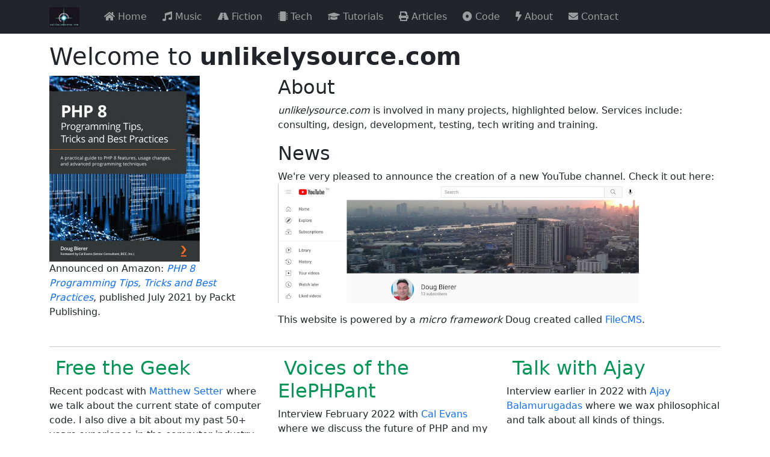

--- FILE ---
content_type: text/html;charset=UTF-8
request_url: http://unlikelysource.net/
body_size: 15876
content:
<html>
<head>
    <meta charset="utf-8" />
    <meta http-equiv="X-UA-Compatible" content="IE=edge" />
    <meta name="viewport" content="width=device-width, initial-scale=1, shrink-to-fit=no" />
    <title>unlikelysource.com</title>
    <link rel="shortcut icon" href="/img/favicon.ico" />
    <link href="https://cdn.jsdelivr.net/npm/bootstrap@5.3.3/dist/css/bootstrap.min.css" media="screen" rel="stylesheet" type="text/css">
    <link href="https://use.fontawesome.com/releases/v5.13.0/css/all.css" media="screen" rel="stylesheet" type="text/css">
    <style>
        body { padding-top: 70px; }
        .app { min-height: 100vh; }
        .app-footer { padding-bottom: 1em; }
        .mezzio-green, h2 a, h2 a:hover { color: #009655; }
        .navbar-brand { padding: 0; }
        .navbar-brand img { margin: -.5rem 0; filter: brightness(0) invert(1); }
        a, u { text-decoration: none; }
    </style>
</head>
<body class="app">
    <header class="app-header">
        <nav class="navbar navbar-expand-sm navbar-dark bg-dark fixed-top" role="navigation">
            <div class="container">
                <div class="navbar-header">
                    <button type="button" class="navbar-toggler" data-toggle="collapse" data-target="#navbarCollapse" aria-controls="#navbarCollapse" aria-expanded="false" aria-label="Toggle navigation">
                        <span class="navbar-toggler-icon"></span>
                    </button>
                    <!-- Brand -->
                    <a style="margin-right:33px;" href="/">
                        <img src="/img/logo.jpg" alt="unlikelysource.com" />
                    </a>
                </div>
                <!-- Links -->
                <!-- Links -->
                <div class="collapse navbar-collapse" id="navbarCollapse">
                    <ul class="navbar-nav mr-auto">
                        <li class="nav-item">
                            <a href="/" class="nav-link">
                                <i class="fa fa-home"></i> Home
                            </a>
                        </li>
                        <li class="nav-item">
                            <a href="https://zelfe.unlikelysource.com/" target="_blank" class="nav-link">
                                &nbsp;&nbsp;<i class="fa fa-music"></i> Music
                            </a>
                        </li>
                        <li class="nav-item">
                            <a href="https://www.lulu.com/search?contributor=Douglas+Alan" target="_blank" class="nav-link">
                                &nbsp;&nbsp;<i class="fa fa-road"></i> Fiction
                            </a>
                        </li>
                        <li class="nav-item">
                            <a href="https://www.packtpub.com/catalogsearch/result/?q=bierer" target="_blank" class="nav-link">
                                &nbsp;&nbsp;<i class="fas fa-microchip"></i> Tech
                            </a>
                        </li>
                        <li class="nav-item">
                            <a href="/tutorial" class="nav-link">
                                &nbsp;&nbsp;<i class="fa fa-graduation-cap"></i> Tutorials
                            </a>
                        </li>
                        <li class="nav-item">
                            <a href="/article" class="nav-link">
                                &nbsp;&nbsp;<i class="fas fa-print"></i> Articles
                            </a>
                        </li>
                        <li class="nav-item">
                            <a href="https://github.com/dbierer/" target="_blank" class="nav-link">
                                &nbsp;&nbsp;<i class="fa fa-dot-circle"></i> Code
                            </a>
                        </li>
                        <li class="nav-item">
                            <a href="/about" class="nav-link">
                                &nbsp;&nbsp;<i class="fa fa-bolt"></i> About
                            </a>
                        </li>
                        <li class="nav-item">
                            <a href="https://joomla.unlikelysource.org" target="_blank" class="nav-link">
                                &nbsp;&nbsp;<i class="fa fa-envelope"></i> Contact
                            </a>
                        </li>
                    </ul>
                </div>
            </div>
        </nav>
    </header>

    <div class="app-content">
        <main class="container">
                <div class="jumbotron">
        <h1>Welcome to <span style="font-weight:700;">unlikelysource.com</span></h1>
    </div>
    <div class="row">
        <div class="col-md-4">
            <a href="https://www.packtpub.com/product/php-8-programming-tips-tricks-and-best-practices/9781801071871" target="_blank">
            <img src="/images/php8_tips_tricks.jpg"></a>
            <p>Announced on Amazon: <i><a href="https://www.amazon.com/Programming-Tips-Tricks-Best-Practices-ebook/dp/B0964DS7KN/ref=sr_1_1?dchild=1&amp;keywords=PHP+8+Programming+Tips%2C+Tricks+and+Best+Practices&amp;qid=1631176462&amp;s=audible&amp;sr=1-1" target="_blank">PHP 8 Programming Tips, Tricks and Best Practices</a></i>,
            published July 2021 by Packt Publishing.</p>
        </div>
        <div class="col-md-8">
            <h2>About</h2>
            <p><i>unlikelysource.com</i> is involved in many projects,
            highlighted below. Services include: consulting, design,
            development, testing, tech writing and training.</p>
            <h2>News</h2>
            <p>We're very pleased to announce the creation of a new YouTube channel.  Check it out here:
            <a target="_blank" href="https://www.youtube.com/channel/UCuot7IeO-yOggxg6ZKKyyFg"><img src="/images/youtube_channel.png" /></a>
            </p>
            <p>This website is powered by a <i>micro framework</i> Doug created called <a href="https://github.com/dbierer/FileCMS" target="_blank">FileCMS</a>.</p>
        </div>
    </div>

    
    <!-- cards -->
    <hr />
    <div class="row">
    <div class="col-md-4">
<h2><a href="https://www.freethegeek.fm/48" target="_blank">&nbsp;Free the Geek</a></h2>
<p>Recent podcast with <a target="_blank" href="https://www.linkedin.com/in/matthewsetter/">Matthew Setter</a> where we talk about the current state of computer code.
I also dive a bit about my past 50+ years experience in the computer industry.</p>
</div>
<div class="col-md-4">
<h2><a href="https://voicesoftheelephpant.com/2022/02/01/interview-with-doug-bierer/" target="_blank">&nbsp;Voices of the ElePHPant</a></h2>
<p>Interview February 2022 with <a target="_blank" href="https://www.linkedin.com/in/calevans/">Cal Evans</a> where we discuss the future
of PHP and my book on PHP 8.</p>
</div>
<div class="col-md-4">
<h2><a href="https://www.youtube.com/watch?v=KQPnNqcFtt8" target="_blank">&nbsp;Talk with Ajay</a></h2>
<p>Interview earlier in 2022 with <a target="_blank" href="https://www.linkedin.com/in/ajaybalamurugadas/">Ajay Balamurugadas</a> where we wax philosophical
and talk about all kinds of things.</p>
</div>

    </div>

    <hr />
    <div class="row">
    <div class="col-md-4">
<h2><a href="https://zelfe.unlikelysource.com/" target=
"_blank">&nbsp;Music</a></h2>
<p>Under the stage name of <a href=
"https://zelfe.unlikelysource.com/" target=
"_blank"><i>Zelfë</i></a>&nbsp; Doug played in the band
<i>Control</i> which gave a number of unique performances in the
early 1980s. He released a CD <a href=
"https://zelfe.unlikelysource.com/html/music.html" target=
"_blank"><i>Contrasts</i></a> in 1999. Look for a new release
featuring <i>Big Band</i> music in the next year.</p>
</div>
<div class="col-md-4">
<h2><a href="https://github.com/dbierer/" target=
"_blank">&nbsp;Code</a></h2>
<p>Code examples really show you what we're all about. We have 88
public repositories on <a href="https://github.com/dbierer/"
target="_blank">github.com</a> with examples written over the years
primarily focused on Mezzio, Laminas (formerly Zend Framework),
PHP, MySQL and MongoDB.</p>
</div>
<div class="col-md-4">
<h2><a href="https://www.linkedin.com/in/dbierer/" target=
"_blank">&nbsp;About Us</a></h2>
<p><i>unlikelysource.com</i>&nbsp; is a consortium of developers
covering all aspects of web development from front to back. The
three principal members are: <a href=
"https://www.linkedin.com/in/dbierer/" target="_blank">Doug
Bierer</a>, <a href=
"https://www.linkedin.com/in/thanitda-khongpinit-8170b911/?lipi=urn%3Ali%3Apage%3Ad_flagship3_people_connections%3B%2B6we3mcrQ7On2u521np5oA%3D%3D"
target="_blank">Noona</a> and <a href=
"https://www.linkedin.com/in/scott-mincey-47373a/" target=
"_blank">Scott.</a></p>
</div>

    </div>

    <hr />
    <div class="row">
    <div class="col-md-6">
<h2><a href="https://extensions.joomla.org/extension/simple-email-form/" target="_blank">Joomla Extension</a></h2>
<a href="https://etista.com/" target="_blank">Andrew Caya</a> has handed over the reins of the of the ever popular Joomla <i>Simple
Email Form</i> extension back to yours truly. Andrew was instrumental in bringing this extension into the modern age, and his guiding hand will be missed.
<a href="https://joomla.unlikelysource.org/" target="_blank">Check out the demo</a>.
<br /><i>Coming Soon:</i> Joomla 4 support!
<br />
<img src="/images/joomla_logo.png">
</div>
<div class="col-md-6">
<h2><a href="https://github.com/dbierer/" target=
"_blank">Up-and-coming Projects</a></h2>
<ul>
<li><b><a href="/filecms" target="_blank">FileCMS</a></b><br>
Completely file based website using PHP to dynamically build pages
from HTML snippets. Incorporates the CK Editor, and lets you import
HTML from your legacy website. You can also define a set of
transformations that can be applied during import, or later.
Includes an email contact form, and can run on PHP 8.</li>
<li><b><a href=
"https://github.com/dbierer/simple-html-jquery-quiz.git" target=
"_blank">Single page pop-quiz</a></b><br>
Lets you create a pop quiz with just a single HTML page, no
database, no back-end server, no programming language other than
JavaScript and jQuery.</li>
</ul>
</div>
    </div>

    <hr />
    <div class="row">
    <div class="col-md-6">
<h2><a href=
"https://www.lulu.com/shop/search.ep?contributorId=586261" target=
"_blank">&nbsp;Fiction</a></h2>
<p>Fiction titles, written under the pseudonym <i>Douglas
Alan</i>&nbsp;, from <a href=
"https://www.lulu.com/search?contributor=Douglas+Alan" target=
"_blank">Lulu</a> include:</p>
<table border="0" cellpadding="1" cellspacing="1" style=
"width:500px;">
<tbody>
<tr>
<td><a href=
"https://www.lulu.com/shop/douglas-alan/the-end-and-then/ebook/product-21310312.html"
target="_blank"><img src="/images/the_end_and_then.jpg" style=
"width: 100px;"></a></td>
<td><a href=
"https://www.lulu.com/shop/douglas-alan/further-indications/ebook/product-17386370.html"
target="_blank"><img src="/images/further_indications.jpg" style=
"width: 100px;"></a></td>
</tr>
<tr>
<td><strong>The End, And Then?</strong></td>
<td><strong>Further Indications</strong></td>
</tr>
</tbody>
</table>
<div class="row">
<div class="col-md-6">&nbsp;</div>
<div class="col-md-6">&nbsp;</div>
<div class="col-md-6">&nbsp;</div>
<div class="col-md-6">&nbsp;</div>
<div class="col-md-6">&nbsp;</div>
<div class="col-md-6">&nbsp;</div>
</div>
</div><div class="col-md-6">
<h2><a href=
"https://search.packtpub.com/?query=doug%20bierer&amp;refinementList%5Breleased%5D%5B0%5D=Available"
target="_blank">&nbsp;Packt</a></h2>
<p>Other titles from <a href=
"https://search.packtpub.com/?query=doug%20bierer&amp;refinementList%5Breleased%5D%5B0%5D=Available">
Packt</a> are listed below:</p>
<div class="row">
<div class="col-md-4"><a href=
"https://www.packtpub.com/product/mongodb-4-quick-start-guide/9781789343533"
target="_blank"><img height="auto" src=
"/images/mongodb_quickstart.png" width="100px"></a><br>
MongoDB 4 Quick Start</div>
<div class="col-md-4"><a href=
"https://www.packtpub.com/product/php-7-programming-cookbook/9781785883446"
target="_blank"><img height="auto" src="/images/php7_cookbook.jpg"
width="100px"></a><br>
PHP 7 Programming Cookbook</div>
<div class="col-md-4"><a href=
"https://www.packtpub.com/product/learn-mongodb-4-x/9781789619386"
target="_blank"><img height="auto" src=
"/images/learn_mongodb_4x.png" width="100px"></a><br>
Learn MongoDB 4.x</div>
</div>
</div>
    </div>

    <hr />
    <div class="row">
    <div class="col-md-6">
<h2><a href=
"https://davidsuzuki.org/what-you-can-do/top-10-ways-can-stop-climate-change/"
target="_blank">&nbsp;Simple Things You Can Do</a></h2>
<p>Apply political pressure. The current "leadership" lacks the
political will to not only alleviate the effects of climate change,
but to do anything other than to serve their corporate (and 1%)
overlords.</p>
<ul>
<li>Get the phone numbers for your federal-level politicians and
let them know your views</li>
<li>VOTE ... yes, we all know the vote is "rigged" ... but the more
people who vote, the more obvious the corruption will become</li>
</ul>
<p>Don't give up hope ... check out our training and cloud
services. We can help you launch a new career or get your business
online quickly and affordably. Without the stress of worrying about
how you're going to get money to pay the rent or feed your family,
you'll be in a better position to VOTE 'EM OUT and also to save our
planet. <i>It's the only one we've got</i>.</p>
</div>
<div class="col-md-6">
<h2><a href=
"https://www.economist.com/leaders/2018/10/13/why-the-ipccs-report-on-global-warming-matters"
target="_blank">&nbsp;Climate Change</a></h2>
<p>What we should <b>all</b> be talking about right now is climate
change and <a href="https://en.wikipedia.org/wiki/Global_warming"
target="_blank">Global Warming</a>. I find it personally incredible
that such an obvious issue is <i>not being discussed</i> in the
mainstream media. Finally ... a good report on this in <a href=
"https://www.economist.com/leaders/2018/10/13/why-the-ipccs-report-on-global-warming-matters"
target="_blank">The Economist</a> of all places!</p>
<p>The evidence staring us in the face: we read about it in the
news every day, but it seems that <i>very few people</i> are
willing to connect the dots and ask the simple question: what do
the out-of-control wildfires in Australia, California, Greece and
Sweden(!), have in common with extended hurricane seasons, and
melting ice caps? Most climate scientists give us, i.e. the
<i>human race</i>, <b>eleven more years</b> before this planet goes
past the tipping point and starts sliding down to become <a href=
"https://www.counterpunch.org/2017/02/10/looming-climate-catastrophe-extinction-in-nine-years/"
target="_blank"><b>uninhabitable for human life</b></a>. The 1%
ruling elites know this pretty well. They're preparing their
bunkers and private armies. Also ... why do you think several
billionaires are all of sudden interested in getting into outer
space and Mars? Question. Think. Act!!!</p>
</div>
    </div>
    <!-- cards -->

        </main>
    </div>

    <footer class="app-footer">
        <div class="container">
            <hr />
            <div style="float:left;">
            <p><a href="/home">Home</a>&nbsp;|&nbsp;<a href="/about">About</a>&nbsp;|&nbsp;<a href="/article">Articles</a>&nbsp;|&nbsp;<a href="/tutorial">Tutorials</a></p>
            </div>
            <div style="float:right;">
            <p>&copy; 2008 - 2025 by unlikelysource.com. All rights reserved.</p>
            </div>
        </div>
    </footer>

    <script language="javascript" src="https://code.jquery.com/jquery-3.7.1.min.js"></script>
    <script language="javascript" src="https://cdn.jsdelivr.net/npm/bootstrap@5.3.3/dist/js/bootstrap.min.js"></script>

</body>
</html>
